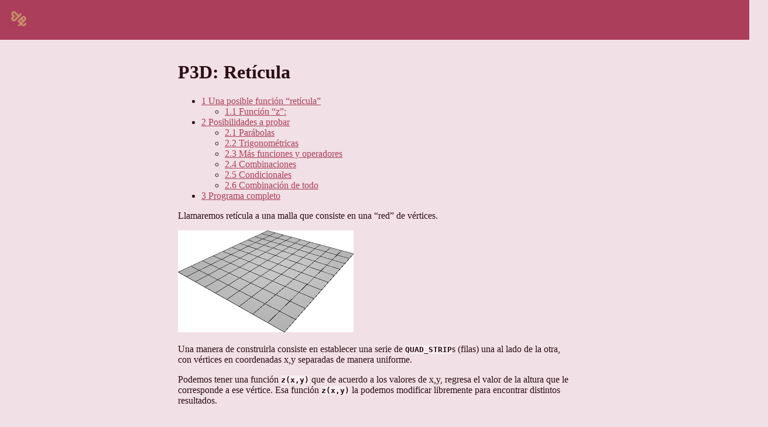

--- FILE ---
content_type: text/html
request_url: https://jardinbit.neocities.org/notasP3D/reticula
body_size: 4927
content:
<!DOCTYPE html>
<html xmlns="http://www.w3.org/1999/xhtml" lang="" xml:lang="">
<head>
  <meta charset="utf-8" />
  <meta name="generator" content="pandoc" />
  <meta name="viewport" content="width=device-width, initial-scale=1.0, user-scalable=yes" />
  <title>jardínBit – P3D: Retícula</title>
  <style>
    code{white-space: pre-wrap;}
    span.smallcaps{font-variant: small-caps;}
    span.underline{text-decoration: underline;}
    div.column{display: inline-block; vertical-align: top; width: 50%;}
    div.hanging-indent{margin-left: 1.5em; text-indent: -1.5em;}
    ul.task-list{list-style: none;}
    pre > code.sourceCode { white-space: pre; position: relative; }
    pre > code.sourceCode > span { display: inline-block; line-height: 1.25; }
    pre > code.sourceCode > span:empty { height: 1.2em; }
    code.sourceCode > span { color: inherit; text-decoration: inherit; }
    div.sourceCode { margin: 1em 0; }
    pre.sourceCode { margin: 0; }
    @media screen {
    div.sourceCode { overflow: auto; }
    }
    @media print {
    pre > code.sourceCode { white-space: pre-wrap; }
    pre > code.sourceCode > span { text-indent: -5em; padding-left: 5em; }
    }
    pre.numberSource code
      { counter-reset: source-line 0; }
    pre.numberSource code > span
      { position: relative; left: -4em; counter-increment: source-line; }
    pre.numberSource code > span > a:first-child::before
      { content: counter(source-line);
        position: relative; left: -1em; text-align: right; vertical-align: baseline;
        border: none; display: inline-block;
        -webkit-touch-callout: none; -webkit-user-select: none;
        -khtml-user-select: none; -moz-user-select: none;
        -ms-user-select: none; user-select: none;
        padding: 0 4px; width: 4em;
        color: #aaaaaa;
      }
    pre.numberSource { margin-left: 3em; border-left: 1px solid #aaaaaa;  padding-left: 4px; }
    div.sourceCode
      {   }
    @media screen {
    pre > code.sourceCode > span > a:first-child::before { text-decoration: underline; }
    }
    code span.al { color: #ff0000; font-weight: bold; } /* Alert */
    code span.an { color: #60a0b0; font-weight: bold; font-style: italic; } /* Annotation */
    code span.at { color: #7d9029; } /* Attribute */
    code span.bn { color: #40a070; } /* BaseN */
    code span.bu { } /* BuiltIn */
    code span.cf { color: #007020; font-weight: bold; } /* ControlFlow */
    code span.ch { color: #4070a0; } /* Char */
    code span.cn { color: #880000; } /* Constant */
    code span.co { color: #60a0b0; font-style: italic; } /* Comment */
    code span.cv { color: #60a0b0; font-weight: bold; font-style: italic; } /* CommentVar */
    code span.do { color: #ba2121; font-style: italic; } /* Documentation */
    code span.dt { color: #902000; } /* DataType */
    code span.dv { color: #40a070; } /* DecVal */
    code span.er { color: #ff0000; font-weight: bold; } /* Error */
    code span.ex { } /* Extension */
    code span.fl { color: #40a070; } /* Float */
    code span.fu { color: #06287e; } /* Function */
    code span.im { } /* Import */
    code span.in { color: #60a0b0; font-weight: bold; font-style: italic; } /* Information */
    code span.kw { color: #007020; font-weight: bold; } /* Keyword */
    code span.op { color: #666666; } /* Operator */
    code span.ot { color: #007020; } /* Other */
    code span.pp { color: #bc7a00; } /* Preprocessor */
    code span.sc { color: #4070a0; } /* SpecialChar */
    code span.ss { color: #bb6688; } /* SpecialString */
    code span.st { color: #4070a0; } /* String */
    code span.va { color: #19177c; } /* Variable */
    code span.vs { color: #4070a0; } /* VerbatimString */
    code span.wa { color: #60a0b0; font-weight: bold; font-style: italic; } /* Warning */
  </style>
  <link rel='stylesheet' href='/estilo.css'>
   <link rel='icon' href='/img/jardinbit_icon16.png' type='image/png' sizes='16x16'> 
   <link rel='icon' href='/img/jardinbit_icon32.png' type='image/png' sizes='32x32'> 
   <link rel='icon' href='/img/jardinbit_icon64.png' type='image/png' sizes='64x64'> 
  <meta property='og:type' content='website' />
  <meta property='og:image' content='https://jardinbit.neocities.org/img/jardinbit_540.png'>
  <meta property='og:title' content='jardínBit'>
  <meta property='og:description' content='movimiento, programación creativa artesanal, y algo más'>
  <meta name='description' content='movimiento, programación creativa artesanal, y algo más'>
  <meta property='og:url' content='https://jardinbit.neocities.org/'>

</head>
<body>
<header id="top-bar">
	<a href="/" title="jardínBit">
	<img src="/img/jardinbit_icon64.png" alt="jardínBit" width="32" height="32"/></a>
</header>
<main>
<header id="title-block-header">
<h1 class="title">P3D: Retícula</h1>
</header>
<nav id="TOC" role="doc-toc">
<ul>
<li><a href="#una-posible-función-retícula"><span class="toc-section-number">1</span> Una posible función “retícula”</a>
<ul>
<li><a href="#función-z"><span class="toc-section-number">1.1</span> Función “z”:</a></li>
</ul></li>
<li><a href="#posibilidades-a-probar"><span class="toc-section-number">2</span> Posibilidades a probar</a>
<ul>
<li><a href="#parábolas"><span class="toc-section-number">2.1</span> Parábolas</a></li>
<li><a href="#trigonométricas"><span class="toc-section-number">2.2</span> Trigonométricas</a></li>
<li><a href="#más-funciones-y-operadores"><span class="toc-section-number">2.3</span> Más funciones y operadores</a></li>
<li><a href="#combinaciones"><span class="toc-section-number">2.4</span> Combinaciones</a></li>
<li><a href="#condicionales"><span class="toc-section-number">2.5</span> Condicionales</a></li>
<li><a href="#combinación-de-todo"><span class="toc-section-number">2.6</span> Combinación de todo</a></li>
</ul></li>
<li><a href="#programa-completo"><span class="toc-section-number">3</span> Programa completo</a></li>
</ul>
</nav>
<p>Llamaremos retícula a una malla que consiste en una “red” de vértices.</p>
<p><img src="/img/reticula-plano2.png" /></p>
<p>Una manera de construirla consiste en establecer una serie de <code>QUAD_STRIP</code>s (filas) una al lado de la otra, con vértices en coordenadas x,y separadas de manera uniforme.</p>
<p>Podemos tener una función <code>z(x,y)</code> que de acuerdo a los valores de x,y, regresa el valor de la altura que le corresponde a ese vértice. Esa función <code>z(x,y)</code> la podemos modificar libremente para encontrar distintos resultados.</p>
<h1 data-number="1" id="una-posible-función-retícula"><span class="header-section-number">1</span> Una posible función “retícula”</h1>
<p>La siguiente es una función que dibuja una red de n filas y m columnas de celdas, cada celda con d unidades de lado, y toda centrada en el origen:</p>
<div class="sourceCode" id="cb1"><pre class="sourceCode java"><code class="sourceCode java"><span id="cb1-1"><a href="#cb1-1" aria-hidden="true"></a><span class="dt">void</span> <span class="fu">reticula</span>(<span class="dt">int</span> n, <span class="dt">int</span> m, <span class="dt">float</span> d) {</span>
<span id="cb1-2"><a href="#cb1-2" aria-hidden="true"></a>  <span class="co">// n: número de filas</span></span>
<span id="cb1-3"><a href="#cb1-3" aria-hidden="true"></a>  <span class="co">// m: número de columnas</span></span>
<span id="cb1-4"><a href="#cb1-4" aria-hidden="true"></a>  <span class="co">// d: longitud del lado de la celda</span></span>
<span id="cb1-5"><a href="#cb1-5" aria-hidden="true"></a>  <span class="dt">float</span> x,y1,y2,z1,z2;</span>
<span id="cb1-6"><a href="#cb1-6" aria-hidden="true"></a>  <span class="kw">for</span> (<span class="dt">int</span> f=<span class="dv">0</span>; f&lt;m; f++) {</span>
<span id="cb1-7"><a href="#cb1-7" aria-hidden="true"></a>    <span class="co">// dibuja una fila</span></span>
<span id="cb1-8"><a href="#cb1-8" aria-hidden="true"></a>    <span class="fu">beginShape</span>(QUAD_STRIP);</span>
<span id="cb1-9"><a href="#cb1-9" aria-hidden="true"></a>    <span class="kw">for</span>(<span class="dt">int</span> c=<span class="dv">0</span>; c&lt;n; c++){</span>
<span id="cb1-10"><a href="#cb1-10" aria-hidden="true"></a>      x = c*d  - n*d/<span class="dv">2</span>;</span>
<span id="cb1-11"><a href="#cb1-11" aria-hidden="true"></a>      y1 = f*d - m*d/<span class="dv">2</span>;</span>
<span id="cb1-12"><a href="#cb1-12" aria-hidden="true"></a>      y2 = (f+<span class="dv">1</span>)*d - m*d/<span class="dv">2</span>; </span>
<span id="cb1-13"><a href="#cb1-13" aria-hidden="true"></a>      z1 = <span class="fu">z</span>(x, y1);</span>
<span id="cb1-14"><a href="#cb1-14" aria-hidden="true"></a>      z2 = <span class="fu">z</span>(x, y2);</span>
<span id="cb1-15"><a href="#cb1-15" aria-hidden="true"></a>      <span class="co">// vértice de &quot;arriba&quot;</span></span>
<span id="cb1-16"><a href="#cb1-16" aria-hidden="true"></a>      <span class="fu">vertex</span>(x, y1, z1);</span>
<span id="cb1-17"><a href="#cb1-17" aria-hidden="true"></a>      <span class="co">// vértice de &quot;abajo&quot;</span></span>
<span id="cb1-18"><a href="#cb1-18" aria-hidden="true"></a>      <span class="fu">vertex</span>(x, y2, z2);</span>
<span id="cb1-19"><a href="#cb1-19" aria-hidden="true"></a>    }</span>
<span id="cb1-20"><a href="#cb1-20" aria-hidden="true"></a>    <span class="fu">endShape</span>();</span>
<span id="cb1-21"><a href="#cb1-21" aria-hidden="true"></a>  }</span>
<span id="cb1-22"><a href="#cb1-22" aria-hidden="true"></a>}</span></code></pre></div>
<p>Esta función necesita de una función <code>z</code> que podemos definir de la siguiente forma:</p>
<h2 data-number="1.1" id="función-z"><span class="header-section-number">1.1</span> Función “z”:</h2>
<p>Forma básica de la función “z”:</p>
<div class="sourceCode" id="cb2"><pre class="sourceCode java"><code class="sourceCode java"><span id="cb2-1"><a href="#cb2-1" aria-hidden="true"></a><span class="dt">float</span> <span class="fu">z</span>(<span class="dt">float</span> x, <span class="dt">float</span> y){</span>
<span id="cb2-2"><a href="#cb2-2" aria-hidden="true"></a>  <span class="co">// esta función determina el valor que tendrá z</span></span>
<span id="cb2-3"><a href="#cb2-3" aria-hidden="true"></a>  <span class="co">// para una determinada coordenada x,y</span></span>
<span id="cb2-4"><a href="#cb2-4" aria-hidden="true"></a> <span class="dt">float</span> z = <span class="dv">1</span>;</span>
<span id="cb2-5"><a href="#cb2-5" aria-hidden="true"></a> <span class="kw">return</span> z; </span>
<span id="cb2-6"><a href="#cb2-6" aria-hidden="true"></a>}</span></code></pre></div>
<p>Podemos leerla como una función que regresa un número de punto flotante (float), que recibe dos parámetros: x, y.</p>
<p>En el caso de arriba, para cualquier valor de x,y, el valor de z es 1, por lo que resulta un plano.</p>
<p><img src="/img/reticula-plano.png" /></p>
<h1 data-number="2" id="posibilidades-a-probar"><span class="header-section-number">2</span> Posibilidades a probar</h1>
<p>En la función <code>z( x, y )</code> podemos escribir distintas operaciones en términos de x,y</p>
<h2 data-number="2.1" id="parábolas"><span class="header-section-number">2.1</span> Parábolas</h2>
<p>Por ejemplo una <strong>parábola</strong> en términos de y:</p>
<div class="sourceCode" id="cb3"><pre class="sourceCode java"><code class="sourceCode java"><span id="cb3-1"><a href="#cb3-1" aria-hidden="true"></a><span class="dt">float</span> <span class="fu">z</span>(<span class="dt">float</span> x, <span class="dt">float</span> y){</span>
<span id="cb3-2"><a href="#cb3-2" aria-hidden="true"></a> <span class="dt">float</span> z = -<span class="fl">0.</span><span class="dv">1</span>*y*y;</span>
<span id="cb3-3"><a href="#cb3-3" aria-hidden="true"></a> <span class="kw">return</span> z; </span>
<span id="cb3-4"><a href="#cb3-4" aria-hidden="true"></a>}</span></code></pre></div>
<p><img src="/img/reticula-parabola1.png" /></p>
<p>O una parábola en x,y:</p>
<div class="sourceCode" id="cb4"><pre class="sourceCode java"><code class="sourceCode java"><span id="cb4-1"><a href="#cb4-1" aria-hidden="true"></a><span class="dt">float</span> <span class="fu">z</span>(<span class="dt">float</span> x, <span class="dt">float</span> y){</span>
<span id="cb4-2"><a href="#cb4-2" aria-hidden="true"></a> <span class="dt">float</span> z = -<span class="fl">0.</span><span class="dv">1</span>*y*y -<span class="fl">0.</span><span class="dv">1</span>*x*x;</span>
<span id="cb4-3"><a href="#cb4-3" aria-hidden="true"></a> <span class="kw">return</span> z; </span>
<span id="cb4-4"><a href="#cb4-4" aria-hidden="true"></a>}</span></code></pre></div>
<p><img src="/img/reticula-parabola2.png" /></p>
<h2 data-number="2.2" id="trigonométricas"><span class="header-section-number">2.2</span> Trigonométricas</h2>
<p>También podemos incluir <strong>funciones trigonométricas</strong>, por ejemplo combinaciones de funciones <code>sin()</code> y <code>cos()</code>:</p>
<div class="sourceCode" id="cb5"><pre class="sourceCode java"><code class="sourceCode java"><span id="cb5-1"><a href="#cb5-1" aria-hidden="true"></a><span class="dt">float</span> <span class="fu">z</span>(<span class="dt">float</span> x, <span class="dt">float</span> y){</span>
<span id="cb5-2"><a href="#cb5-2" aria-hidden="true"></a> <span class="dt">float</span> z = <span class="fu">sin</span>(x) + <span class="fu">cos</span>(y);</span>
<span id="cb5-3"><a href="#cb5-3" aria-hidden="true"></a> <span class="kw">return</span> z; </span>
<span id="cb5-4"><a href="#cb5-4" aria-hidden="true"></a>}</span></code></pre></div>
<p><img src="/img/reticula-trigo1.png" /></p>
<p><a href="/notas/trig.html">[Funciones trigonométricas]</a></p>
<h2 data-number="2.3" id="más-funciones-y-operadores"><span class="header-section-number">2.3</span> Más funciones y operadores</h2>
<p>Podemos utilizar otras <strong>funciones matemáticas</strong>:</p>
<div class="sourceCode" id="cb6"><pre class="sourceCode java"><code class="sourceCode java"><span id="cb6-1"><a href="#cb6-1" aria-hidden="true"></a><span class="dt">float</span> <span class="fu">z</span>(<span class="dt">float</span> x, <span class="dt">float</span> y){</span>
<span id="cb6-2"><a href="#cb6-2" aria-hidden="true"></a> <span class="dt">float</span> z = <span class="fu">sqrt</span>(x*x + y*y);</span>
<span id="cb6-3"><a href="#cb6-3" aria-hidden="true"></a> <span class="kw">return</span> z; </span>
<span id="cb6-4"><a href="#cb6-4" aria-hidden="true"></a>}</span></code></pre></div>
<p><img src="/img/reticula-funciones.png" /></p>
<p><strong>Operadores aritméticos</strong> en general (por ejemplo <strong>módulo</strong>):</p>
<div class="sourceCode" id="cb7"><pre class="sourceCode java"><code class="sourceCode java"><span id="cb7-1"><a href="#cb7-1" aria-hidden="true"></a><span class="dt">float</span> <span class="fu">z</span>(<span class="dt">float</span> x, <span class="dt">float</span> y){</span>
<span id="cb7-2"><a href="#cb7-2" aria-hidden="true"></a> <span class="dt">float</span> z = y%<span class="dv">2</span>;</span>
<span id="cb7-3"><a href="#cb7-3" aria-hidden="true"></a> <span class="kw">return</span> z; </span>
<span id="cb7-4"><a href="#cb7-4" aria-hidden="true"></a>}</span></code></pre></div>
<p><img src="/img/reticula-modulo.png" /></p>
<p>Otro ejemplo con <strong>módulo</strong>:</p>
<div class="sourceCode" id="cb8"><pre class="sourceCode java"><code class="sourceCode java"><span id="cb8-1"><a href="#cb8-1" aria-hidden="true"></a><span class="dt">float</span> <span class="fu">z</span>(<span class="dt">float</span> x, <span class="dt">float</span> y){</span>
<span id="cb8-2"><a href="#cb8-2" aria-hidden="true"></a> <span class="dt">float</span> z = y%<span class="dv">2</span>+x%<span class="dv">3</span>;</span>
<span id="cb8-3"><a href="#cb8-3" aria-hidden="true"></a> <span class="kw">return</span> z; </span>
<span id="cb8-4"><a href="#cb8-4" aria-hidden="true"></a>}</span></code></pre></div>
<p><img src="/img/reticula-modulo2.png" /></p>
<h2 data-number="2.4" id="combinaciones"><span class="header-section-number">2.4</span> Combinaciones</h2>
<p>Y en general combinaciones que pueden volverse muy complejas:</p>
<div class="sourceCode" id="cb9"><pre class="sourceCode java"><code class="sourceCode java"><span id="cb9-1"><a href="#cb9-1" aria-hidden="true"></a><span class="dt">float</span> <span class="fu">z</span>(<span class="dt">float</span> x, <span class="dt">float</span> y){</span>
<span id="cb9-2"><a href="#cb9-2" aria-hidden="true"></a> <span class="dt">float</span> z = <span class="fu">cos</span>(<span class="fu">sqrt</span>((x*x + y*y)*<span class="dv">10</span>))/<span class="fu">exp</span>((x*x+y*y)*<span class="fl">0.</span><span class="dv">1</span>);</span>
<span id="cb9-3"><a href="#cb9-3" aria-hidden="true"></a> <span class="kw">return</span> z; </span>
<span id="cb9-4"><a href="#cb9-4" aria-hidden="true"></a>}</span></code></pre></div>
<p><img src="/img/reticula-funciones2.png" /></p>
<h2 data-number="2.5" id="condicionales"><span class="header-section-number">2.5</span> Condicionales</h2>
<p>También podemos utilizar <strong>condicionales</strong> para realizar cambios que se llamarían no lineales:</p>
<div class="sourceCode" id="cb10"><pre class="sourceCode java"><code class="sourceCode java"><span id="cb10-1"><a href="#cb10-1" aria-hidden="true"></a><span class="dt">float</span> <span class="fu">z</span>(<span class="dt">float</span> x, <span class="dt">float</span> y){</span>
<span id="cb10-2"><a href="#cb10-2" aria-hidden="true"></a> <span class="dt">float</span> z = <span class="dv">1</span>;</span>
<span id="cb10-3"><a href="#cb10-3" aria-hidden="true"></a> <span class="kw">if</span> ( x &lt; <span class="dv">0</span>){</span>
<span id="cb10-4"><a href="#cb10-4" aria-hidden="true"></a>   z = -<span class="dv">1</span>;</span>
<span id="cb10-5"><a href="#cb10-5" aria-hidden="true"></a> }</span>
<span id="cb10-6"><a href="#cb10-6" aria-hidden="true"></a> <span class="kw">return</span> z; </span>
<span id="cb10-7"><a href="#cb10-7" aria-hidden="true"></a>}</span></code></pre></div>
<p><img src="/img/reticula-condicional1.png" /></p>
<h2 data-number="2.6" id="combinación-de-todo"><span class="header-section-number">2.6</span> Combinación de todo</h2>
<p>Y bueno, en general combinar todas las opciones:</p>
<div class="sourceCode" id="cb11"><pre class="sourceCode java"><code class="sourceCode java"><span id="cb11-1"><a href="#cb11-1" aria-hidden="true"></a><span class="dt">float</span> <span class="fu">z</span>(<span class="dt">float</span> x, <span class="dt">float</span> y){</span>
<span id="cb11-2"><a href="#cb11-2" aria-hidden="true"></a> <span class="dt">float</span> z = <span class="fu">sqrt</span>(x*x + y*y);</span>
<span id="cb11-3"><a href="#cb11-3" aria-hidden="true"></a> <span class="kw">if</span> ( x &lt; <span class="dv">0</span>){</span>
<span id="cb11-4"><a href="#cb11-4" aria-hidden="true"></a>   z = <span class="fu">cos</span>(y);</span>
<span id="cb11-5"><a href="#cb11-5" aria-hidden="true"></a> }</span>
<span id="cb11-6"><a href="#cb11-6" aria-hidden="true"></a> <span class="kw">return</span> z; </span>
<span id="cb11-7"><a href="#cb11-7" aria-hidden="true"></a>}</span></code></pre></div>
<p><img src="/img/reticula-condicional2.png" /></p>
<p>Te invito a explorar con diferentes posibilidades - no es necesario saber de antemano qué va a surgir.</p>
<h1 data-number="3" id="programa-completo"><span class="header-section-number">3</span> Programa completo</h1>
<p>El programa completo para mostrar una retícula con una función “z” dada, quedaría algo así:</p>
<div class="sourceCode" id="cb12"><pre class="sourceCode java"><code class="sourceCode java"><span id="cb12-1"><a href="#cb12-1" aria-hidden="true"></a><span class="kw">import</span><span class="im"> peasy.*;</span></span>
<span id="cb12-2"><a href="#cb12-2" aria-hidden="true"></a>PeasyCam cam;</span>
<span id="cb12-3"><a href="#cb12-3" aria-hidden="true"></a><span class="dt">void</span> <span class="fu">setup</span>() {</span>
<span id="cb12-4"><a href="#cb12-4" aria-hidden="true"></a>  <span class="fu">size</span>(<span class="dv">600</span>, <span class="dv">600</span>, P3D);</span>
<span id="cb12-5"><a href="#cb12-5" aria-hidden="true"></a>  cam = <span class="kw">new</span> <span class="fu">PeasyCam</span>(<span class="kw">this</span>, <span class="dv">15</span>);</span>
<span id="cb12-6"><a href="#cb12-6" aria-hidden="true"></a>  <span class="fu">perspective</span>(PI/<span class="dv">3</span>, <span class="fl">1.</span><span class="dv">0</span>*width/height, <span class="fl">0.</span><span class="dv">1</span>, <span class="dv">100</span>);</span>
<span id="cb12-7"><a href="#cb12-7" aria-hidden="true"></a>}</span>
<span id="cb12-8"><a href="#cb12-8" aria-hidden="true"></a><span class="dt">void</span> <span class="fu">draw</span>() {</span>
<span id="cb12-9"><a href="#cb12-9" aria-hidden="true"></a>  <span class="fu">background</span>(<span class="dv">255</span>);</span>
<span id="cb12-10"><a href="#cb12-10" aria-hidden="true"></a>  <span class="fu">ambientLight</span>(<span class="dv">50</span>,<span class="dv">50</span>,<span class="dv">50</span>);</span>
<span id="cb12-11"><a href="#cb12-11" aria-hidden="true"></a>  <span class="fu">pointLight</span>(<span class="dv">230</span>, <span class="dv">230</span>, <span class="dv">230</span>, <span class="dv">0</span>, <span class="dv">10</span>, <span class="dv">0</span>);</span>
<span id="cb12-12"><a href="#cb12-12" aria-hidden="true"></a>  <span class="fu">noStroke</span>();</span>
<span id="cb12-13"><a href="#cb12-13" aria-hidden="true"></a>  <span class="fu">reticula</span>(<span class="dv">100</span>, <span class="dv">100</span>, <span class="fl">0.</span><span class="dv">1</span>);</span>
<span id="cb12-14"><a href="#cb12-14" aria-hidden="true"></a>}</span>
<span id="cb12-15"><a href="#cb12-15" aria-hidden="true"></a></span>
<span id="cb12-16"><a href="#cb12-16" aria-hidden="true"></a><span class="dt">float</span> <span class="fu">z</span>(<span class="dt">float</span> x, <span class="dt">float</span> y){</span>
<span id="cb12-17"><a href="#cb12-17" aria-hidden="true"></a>  <span class="co">// esta función determina el valor que tendrá z</span></span>
<span id="cb12-18"><a href="#cb12-18" aria-hidden="true"></a>  <span class="co">// para una determinada coordenada x,y</span></span>
<span id="cb12-19"><a href="#cb12-19" aria-hidden="true"></a> <span class="dt">float</span> z = <span class="fu">sqrt</span>(x*x + y*y);</span>
<span id="cb12-20"><a href="#cb12-20" aria-hidden="true"></a> <span class="kw">if</span>(x&lt;<span class="dv">0</span>){</span>
<span id="cb12-21"><a href="#cb12-21" aria-hidden="true"></a>   z = <span class="fu">cos</span>(y); </span>
<span id="cb12-22"><a href="#cb12-22" aria-hidden="true"></a> }</span>
<span id="cb12-23"><a href="#cb12-23" aria-hidden="true"></a> <span class="kw">return</span> z; </span>
<span id="cb12-24"><a href="#cb12-24" aria-hidden="true"></a>}</span>
<span id="cb12-25"><a href="#cb12-25" aria-hidden="true"></a></span>
<span id="cb12-26"><a href="#cb12-26" aria-hidden="true"></a><span class="dt">void</span> <span class="fu">reticula</span>(<span class="dt">int</span> n, <span class="dt">int</span> m, <span class="dt">float</span> d) {</span>
<span id="cb12-27"><a href="#cb12-27" aria-hidden="true"></a>  <span class="co">// n: número de filas</span></span>
<span id="cb12-28"><a href="#cb12-28" aria-hidden="true"></a>  <span class="co">// m: número de columnas</span></span>
<span id="cb12-29"><a href="#cb12-29" aria-hidden="true"></a>  <span class="co">// d: longitud del lado de la celda</span></span>
<span id="cb12-30"><a href="#cb12-30" aria-hidden="true"></a>  <span class="dt">float</span> x,y1,y2,z1,z2;</span>
<span id="cb12-31"><a href="#cb12-31" aria-hidden="true"></a>  <span class="kw">for</span> (<span class="dt">int</span> f=<span class="dv">0</span>; f&lt;n; f++) {</span>
<span id="cb12-32"><a href="#cb12-32" aria-hidden="true"></a>    <span class="co">// dibuja una fila</span></span>
<span id="cb12-33"><a href="#cb12-33" aria-hidden="true"></a>    <span class="fu">beginShape</span>(QUAD_STRIP);</span>
<span id="cb12-34"><a href="#cb12-34" aria-hidden="true"></a>    <span class="kw">for</span>(<span class="dt">int</span> c=<span class="dv">0</span>; c&lt;n; c++){</span>
<span id="cb12-35"><a href="#cb12-35" aria-hidden="true"></a>      x = c*d  - n*d/<span class="dv">2</span>;</span>
<span id="cb12-36"><a href="#cb12-36" aria-hidden="true"></a>      y1 = f*d - m*d/<span class="dv">2</span>;</span>
<span id="cb12-37"><a href="#cb12-37" aria-hidden="true"></a>      y2 = (f+<span class="dv">1</span>)*d - m*d/<span class="dv">2</span>; </span>
<span id="cb12-38"><a href="#cb12-38" aria-hidden="true"></a>      z1 = <span class="fu">z</span>(x, y1);</span>
<span id="cb12-39"><a href="#cb12-39" aria-hidden="true"></a>      z2 = <span class="fu">z</span>(x, y2);</span>
<span id="cb12-40"><a href="#cb12-40" aria-hidden="true"></a>      <span class="co">// vértice de &quot;arriba&quot;</span></span>
<span id="cb12-41"><a href="#cb12-41" aria-hidden="true"></a>      <span class="fu">vertex</span>(x, y1, z1);</span>
<span id="cb12-42"><a href="#cb12-42" aria-hidden="true"></a>      <span class="co">// vértice de &quot;abajo&quot;</span></span>
<span id="cb12-43"><a href="#cb12-43" aria-hidden="true"></a>      <span class="fu">vertex</span>(x, y2, z2);</span>
<span id="cb12-44"><a href="#cb12-44" aria-hidden="true"></a>    }</span>
<span id="cb12-45"><a href="#cb12-45" aria-hidden="true"></a>    <span class="fu">endShape</span>();</span>
<span id="cb12-46"><a href="#cb12-46" aria-hidden="true"></a>  }</span>
<span id="cb12-47"><a href="#cb12-47" aria-hidden="true"></a>}</span></code></pre></div>
</main>
<footer>
<p>
<a href="/" title="jardínBit">jardínBit</a> | © José Vega 2021-2024
<img src="/img/cc0_small.png" alt="CC0 Public Domain"/>
</p>
</footer>
</body>
</html>


--- FILE ---
content_type: text/css
request_url: https://jardinbit.neocities.org/estilo.css
body_size: 343
content:
body{
margin:0;
font-family:Georgia, serif;
background-color:#AB3E5B28;
color:#2a0f16;
}
#top-bar{
background-color:#AB3E5B;
width:100%;
padding:1em;
margin:0;
}
#top-bar a{
color: #ECF081;
}
main, footer{
padding:1em;
max-width: 42em;
margin: 0 auto;
}
img{
max-width: 100%;
}
code,pre{
background-color:#ffffff66;
font-weight:bold;
}
a:link{
/*background-color:#AB3E5B;*/
/*color:#B3CC57;*/
color:#AB3E5B;
}
a:visited{
color:#AB3E5B;
}
footer p{
margin:2em auto 1em auto;
font-size:smaller;
}
